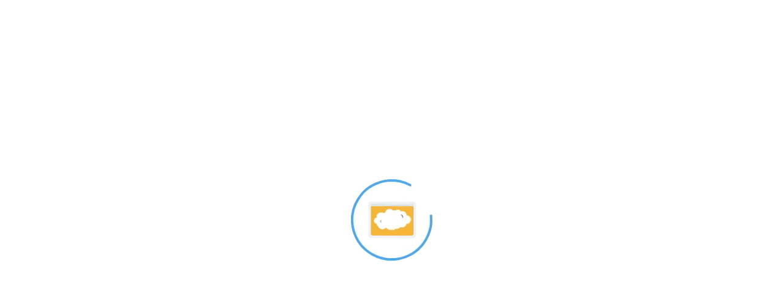

--- FILE ---
content_type: text/html; charset=utf-8
request_url: https://www.powtoon.com/player/html-player/release/24.3.1.8/9adc8d8187-1720932896/index.html?html_player_version=release/24.3.1.8/9adc8d8187-1720932896&version=2021-09-09-1631221668&hostname=https%3A%2F%2Fwww.powtoon.com&watermark=regular&core_player_version=hotfix/24.3.1.1/f847269-1720086983&core_player_url=https://apps.powtoon.co/player/core-player/hotfix/24.3.1.1/f847269-1720086983/index.js&show_scene_watermark=true&use_canvas_player=true&media_type=powtoon&id=fMgzFq1Kbjg&powtoon=fMgzFq1Kbjg
body_size: 737
content:
<!DOCTYPE html>
<html lang="en">
<head>
  <meta charset="UTF-8">
  <title>Powtoon Player</title>
  <script
      src="https://cdn.jsdelivr.net/combine/npm/whatwg-fetch@3.0.0,npm/custom-event-polyfill@1.0.7,npm/core-js@2.6.5/client/shim.min.js"></script>
  <link href="https://apps.powtoon.co/player/html-player/release/24.3.1.8/9adc8d8187-1720932896/index.css" rel="stylesheet">
  <style>html, body, #mainPlayer {
      height: 100%;
      min-height: 100%;
      margin: 0;
  }

  .preloader-container {
      position: absolute;
      top: 0;
      left: 0;
      right: 0;
      bottom: 0;
      background-color: white;
      display: flex;
      justify-content: center;
      align-items: center;
      background-position: center;
      background-repeat: no-repeat;
      z-index: 100;
  }

  .css-preloader {
      height: 100px;
      width: 100px;
      border: 3px solid #ccc;
      border-radius: 50%;
      position: relative;
      animation: rotating 1.5s infinite;
  }

  .css-preloader::after {
      background: white;
      height: 60px;
      width: 60px;
      position: absolute;
      top: -10px;
      left: -10px;
      content: '';
  }

  @keyframes rotating {
      0% {
          transform: rotate(0deg);
      }
      100% {
          transform: rotate(360deg);
      }
  }</style>
</head>
<body>
<div id="mainPlayer">
  <div class="preloader-container">
    <div class="css-preloader"></div>
  </div>
</div>
<script>
    const loadScript = (url) => {
        const script = document.createElement('script')
        script.src = url
        script.async = false
        document.body.appendChild(script)
    }

loadScript('https://apps.powtoon.co/player/html-player/release/24.3.1.8/9adc8d8187-1720932896/renderPlayer.js')

  var webvars = (function () {
    return {
      user_id: "None",
      pusher_key: "158bbe292e3a0d68a020",
      pusher_region: "mt1",
      extension_id: "hgphbmgpkindhnldhjafhfflhjodpfmn",
      capture_extension_store_link: "https://www.powtoon.com/capture-install/?itp_source=workspace&amp;itp_medium=internal&amp;itp_campaign=workspace_capture_explainer_button",
      
      branding_style: "regular",
      character_builder_base_path: "/api/v2/cb",
      character_builder_reading_path: "/api/v2/cb",
      character_builder_writing_path: "/api/v2/cb",
      CDN_API_HOST: "https://prod-api.powtoon.co",
    }
  })();
</script>
</body>
</html>

--- FILE ---
content_type: text/css
request_url: https://prod-api.powtoon.co/api/v2/library/fonts/Nexa/css
body_size: -320
content:
@font-face {
 font-family: 'Nexa';
 font-style: normal;
 font-weight: 400;
 font-display:swap;
src: url(https://library.powtoon.co/nexa-regular.woff2) format('woff2');}
@font-face {
 font-family: 'Nexa';
 font-style: normal;
 font-weight: 700;
 font-display:swap;
src: url(https://library.powtoon.co/library/fonts/nexa-bold.woff2) format('woff2');}


--- FILE ---
content_type: text/css
request_url: https://prod-api.powtoon.co/api/v2/library/fonts/Roboto/css
body_size: -789
content:
@font-face {
 font-family: 'Roboto';
 font-style: normal;
 font-weight: 400;
 font-display:swap;
src: url(https://library.powtoon.co/library/fonts/Roboto.woff2) format('woff2');}
@font-face {
 font-family: 'Roboto';
 font-style: normal;
 font-weight: 700;
 font-display:swap;
src: url(https://library.powtoon.co/library/fonts/Roboto%20Bold.woff2) format('woff2');}
@font-face {
 font-family: 'Roboto';
 font-style: italic;
 font-weight: 400;
 font-display:swap;
src: url(https://library.powtoon.co/library/fonts/Roboto%20Italic_1.woff2) format('woff2');}
@font-face {
 font-family: 'Roboto';
 font-style: italic;
 font-weight: 700;
 font-display:swap;
src: url(https://library.powtoon.co/library/fonts/Roboto%20Bold%20Italic.woff2) format('woff2');}


--- FILE ---
content_type: application/javascript
request_url: https://apps.powtoon.co/player/html-player/release/24.3.1.8/9adc8d8187-1720932896/document-schema-v01-09.js
body_size: 6013
content:
"use strict";(self.webpackChunkpowtoon_html_player=self.webpackChunkpowtoon_html_player||[]).push([[489],{8719:(e,i,t)=>{t.r(i),t.d(i,{initValidate:()=>u,updatePowtoonContent:()=>b,validate:()=>g});var n=t(1295),r=t(5896),o=t(1486),a=t.n(o),s=t(4977),d=t(842);const f=JSON.parse('{"$ref":"#/definitions/Powtoon","$schema":"http://json-schema.org/draft-07/schema#","definitions":{"Angle":{"maximum":359,"minimum":-359,"type":"integer"},"AnimatedGifImageData":{"additionalProperties":false,"properties":{"versions":{"additionalProperties":{"$ref":"#/definitions/AnimatedGifImageDataVersion"},"type":"object"}},"required":["versions"],"type":"object"},"AnimatedGifImageDataVersion":{"additionalProperties":false,"properties":{"height":{"$ref":"#/definitions/UFloat"},"spritesheet":{"$ref":"#/definitions/AnimatedGifImageSpritesheet"},"url":{"$ref":"#/definitions/Url"},"width":{"$ref":"#/definitions/UFloat"}},"required":["height","spritesheet","url","width"],"type":"object"},"AnimatedGifImageSpritesheet":{"additionalProperties":false,"properties":{"cols":{"$ref":"#/definitions/UInt"},"delays":{"anyOf":[{"items":{"type":"number"},"type":"array"},{"type":"number"}]},"frameCount":{"$ref":"#/definitions/UInt"},"loopCount":{"$ref":"#/definitions/UInt_1"},"rows":{"$ref":"#/definitions/UInt"},"url":{"$ref":"#/definitions/Url"}},"required":["cols","delays","frameCount","rows","url"],"type":"object"},"AnimatedGifManifestAssetImage":{"additionalProperties":false,"properties":{"assetType":{"enum":["background","image","object"],"type":"string"},"contentItemId":{"$ref":"#/definitions/Id_1"},"dataUrl":{"$ref":"#/definitions/Url"},"families":{"items":{"type":"string"},"type":"array"},"fileFormat":{"enum":["gif"],"type":"string"},"imageData":{"anyOf":[{"$ref":"#/definitions/AnimatedGifImageData"},{"type":"null"}]},"isPrototype":{"enum":[false],"type":"boolean"},"itemType":{"enum":["image"],"type":"string"},"licenseLevel":{"enum":["Agency","Business-Gen1","Edu-Gen1","Free","Free-Gen1","Premium-Gen1","Professional","ProfessionalPlus"],"type":"string"},"name":{"type":["null","string"]},"originalHeight":{"$ref":"#/definitions/UInt"},"originalWidth":{"$ref":"#/definitions/UInt"},"previewUrl":{"$ref":"#/definitions/Url"},"scaling":{"anyOf":[{"$ref":"#/definitions/StandardScaling"},{"$ref":"#/definitions/NineSliceScaling"}]},"source":{"type":"string"},"thumbUrl":{"$ref":"#/definitions/Url"},"variationOf":{"enum":[""],"type":"string"}},"required":["assetType","contentItemId","dataUrl","fileFormat","itemType","licenseLevel","name","originalHeight","originalWidth","previewUrl","source","thumbUrl"],"type":"object"},"AnimatedGifManifestUserImage":{"additionalProperties":false,"properties":{"contentItemId":{"$ref":"#/definitions/Id_1"},"dataUrl":{"$ref":"#/definitions/Url"},"fileFormat":{"enum":["gif"],"type":"string"},"imageData":{"anyOf":[{"$ref":"#/definitions/AnimatedGifImageData"},{"type":"null"}]},"itemType":{"enum":["image"],"type":"string"},"name":{"type":"string"},"originalHeight":{"$ref":"#/definitions/UInt"},"originalWidth":{"$ref":"#/definitions/UInt"},"previewUrl":{"$ref":"#/definitions/Url"},"scaling":{"anyOf":[{"$ref":"#/definitions/StandardScaling"},{"$ref":"#/definitions/NineSliceScaling"}]},"source":{"type":"string"},"thumbUrl":{"$ref":"#/definitions/Url"}},"required":["contentItemId","dataUrl","fileFormat","imageData","itemType","originalHeight","originalWidth","previewUrl","thumbUrl"],"type":"object"},"AnimationGraphs":{"$ref":"#/definitions/AnimationGraphs_1"},"AnimationGraphs_1":{"additionalProperties":false,"properties":{"keyframes":{"items":{"$ref":"#/definitions/Keyframe"},"type":"array"}},"required":["keyframes"],"type":"object"},"AnimationLoopsPlaybackSettings":{"additionalProperties":false,"properties":{"loopBehavior":{"enum":["counted","endless","none"],"type":"string"},"numberOfLoops":{"$ref":"#/definitions/UInt"}},"required":["loopBehavior","numberOfLoops"],"type":"object"},"AspectRatio":{"additionalProperties":false,"properties":{"method":{"enum":["custom","none","square","vertical"],"type":"string"}},"required":["method"],"type":"object"},"AudioData":{"additionalProperties":false,"properties":{"originalFormat":{"type":"string"},"versions":{"$ref":"#/definitions/AudioDataVersions"}},"required":["originalFormat"],"type":"object"},"AudioDataVersion":{"$ref":"#/definitions/AudioDataVersion_1"},"AudioDataVersion_1":{"additionalProperties":false,"properties":{"duration":{"$ref":"#/definitions/UFloat"},"url":{"$ref":"#/definitions/Url"}},"required":["duration","url"],"type":"object"},"AudioDataVersions":{"$ref":"#/definitions/AudioDataVersions_1"},"AudioDataVersions_1":{"additionalProperties":false,"properties":{"128kbps":{"$ref":"#/definitions/AudioDataVersion"},"128kbpsSlide":{"$ref":"#/definitions/AudioDataVersion"}},"type":"object"},"AudioEnterEffect":{"enum":["FadeIn","None"],"type":"string"},"AudioExitEffect":{"enum":["FadeOut","None"],"type":"string"},"AudioPlaybackSettings":{"additionalProperties":false,"properties":{"baseVolume":{"$ref":"#/definitions/UReal_1"},"decreaseMainSoundTrackVolume":{"type":"boolean"},"endTime":{"$ref":"#/definitions/UFloat"},"startTime":{"$ref":"#/definitions/UFloat"}},"required":["baseVolume","endTime","startTime"],"type":"object"},"BackgroundAsset":{"additionalProperties":false,"properties":{"assetType":{"enum":["background"],"type":"string"},"blurLevel":{"$ref":"#/definitions/UReal"},"contentItemId":{"$ref":"#/definitions/Id_1"},"isFlipped":{"type":"boolean"},"itemType":{"enum":["vectorGraphics"],"type":"string"},"opacity":{"$ref":"#/definitions/UReal"},"sourcePanel":{"enum":["backgrounds","specials"],"type":"string"}},"required":["assetType","contentItemId","itemType"],"type":"object"},"BackgroundColor":{"additionalProperties":false,"properties":{"color":{"$ref":"#/definitions/HexColor_1"},"itemType":{"enum":["color"],"type":"string"},"opacity":{"$ref":"#/definitions/UReal"}},"required":["color","itemType"],"type":"object"},"BackgroundImageAsset":{"additionalProperties":false,"properties":{"assetType":{"enum":["background","image"],"type":"string"},"blurLevel":{"$ref":"#/definitions/UReal"},"contentItemId":{"$ref":"#/definitions/Id_1"},"isFlipped":{"type":"boolean"},"itemType":{"enum":["image"],"type":"string"},"opacity":{"$ref":"#/definitions/UReal"},"sourcePanel":{"enum":["backgrounds","media","specials"],"type":"string"}},"required":["assetType","contentItemId","itemType"],"type":"object"},"BackgroundUserImage":{"additionalProperties":false,"properties":{"blurLevel":{"$ref":"#/definitions/UReal"},"contentItemId":{"$ref":"#/definitions/Id_1"},"isFlipped":{"type":"boolean"},"itemType":{"enum":["image"],"type":"string"},"opacity":{"$ref":"#/definitions/UReal"},"sourcePanel":{"enum":["backgrounds","gifs","media"],"type":"string"}},"required":["contentItemId","itemType"],"type":"object"},"BackgroundUserVideo":{"additionalProperties":false,"properties":{"blurLevel":{"$ref":"#/definitions/UReal"},"contentItemId":{"$ref":"#/definitions/Id_1"},"isFlipped":{"type":"boolean"},"itemType":{"enum":["video"],"type":"string"},"opacity":{"$ref":"#/definitions/UReal"},"playbackSettings":{"$ref":"#/definitions/VideoPlaybackSettings"},"sourcePanel":{"enum":["backgrounds","media"],"type":"string"}},"required":["contentItemId","itemType","playbackSettings"],"type":"object"},"BackgroundVideoAsset":{"additionalProperties":false,"properties":{"assetType":{"enum":["background","video"],"type":"string"},"blurLevel":{"$ref":"#/definitions/UReal"},"contentItemId":{"$ref":"#/definitions/Id_1"},"isFlipped":{"type":"boolean"},"itemType":{"enum":["video"],"type":"string"},"opacity":{"$ref":"#/definitions/UReal"},"playbackSettings":{"$ref":"#/definitions/VideoPlaybackSettings"},"sourcePanel":{"enum":["backgrounds","media","specials"],"type":"string"}},"required":["assetType","contentItemId","itemType","playbackSettings"],"type":"object"},"Box":{"$ref":"#/definitions/Box_1"},"Box_1":{"additionalProperties":false,"properties":{"height":{"$ref":"#/definitions/UFloat"},"width":{"$ref":"#/definitions/UFloat"},"x":{"type":"number"},"y":{"type":"number"}},"required":["height","width","x","y"],"type":"object"},"Camera":{"additionalProperties":false,"properties":{"animationGraphs":{"$ref":"#/definitions/AnimationGraphs_1"},"assetType":{"enum":["camera"],"type":"string"},"contentItemId":{"$ref":"#/definitions/Id_1"},"itemType":{"enum":["camera"],"type":"string"},"licenseSource":{"$ref":"#/definitions/Id"}},"required":["animationGraphs","assetType","contentItemId","itemType"],"type":"object"},"DocFyber":{"additionalProperties":false,"properties":{"assetType":{"enum":["character"],"type":"string"},"audioTracks":{"items":{"$ref":"#/definitions/VoiceOverAudioTrack"},"type":"array"},"colors":{"items":{"type":"string"},"type":"array"},"contentItemId":{"$ref":"#/definitions/Id_1"},"height":{"$ref":"#/definitions/UFloat"},"id":{"$ref":"#/definitions/Id_1"},"isFlipped":{"type":"boolean"},"itemType":{"enum":["fyber"],"type":"string"},"licenseSource":{"$ref":"#/definitions/Id"},"maintainAspectRatio":{"type":"boolean"},"opacity":{"$ref":"#/definitions/UReal"},"playbackSettings":{"$ref":"#/definitions/AnimationLoopsPlaybackSettings"},"rotation":{"$ref":"#/definitions/Angle"},"sourcePanel":{"enum":["characters"],"type":"string"},"tint":{"$ref":"#/definitions/HexColor"},"width":{"$ref":"#/definitions/UFloat"},"x":{"type":"number"},"y":{"type":"number"}},"required":["assetType","contentItemId","height","id","itemType","playbackSettings","rotation","width","x","y"],"type":"object"},"DocImage":{"additionalProperties":false,"properties":{"assetType":{"enum":["image","object"],"type":"string"},"contentItemId":{"$ref":"#/definitions/Id_1"},"crop":{"$ref":"#/definitions/Box"},"height":{"$ref":"#/definitions/UFloat"},"id":{"$ref":"#/definitions/Id_1"},"isFlipped":{"type":"boolean"},"itemType":{"enum":["image"],"type":"string"},"licenseSource":{"$ref":"#/definitions/Id"},"maintainAspectRatio":{"type":"boolean"},"opacity":{"$ref":"#/definitions/UReal"},"rotation":{"$ref":"#/definitions/Angle"},"sourcePanel":{"enum":["media","objects","specials"],"type":"string"},"width":{"$ref":"#/definitions/UFloat"},"x":{"type":"number"},"y":{"type":"number"}},"required":["contentItemId","height","id","itemType","rotation","width","x","y"],"type":"object"},"DocImageHolder":{"additionalProperties":false,"properties":{"assetType":{"enum":["imageHolder"],"type":"string"},"colors":{"items":{"type":"string"},"type":"array"},"content":{"$ref":"#/definitions/DocImageHolderContent"},"contentItemId":{"$ref":"#/definitions/Id_1"},"height":{"$ref":"#/definitions/UFloat"},"id":{"$ref":"#/definitions/Id_1"},"isFlipped":{"type":"boolean"},"itemType":{"enum":["vectorGraphics"],"type":"string"},"licenseSource":{"$ref":"#/definitions/Id"},"maintainAspectRatio":{"type":"boolean"},"opacity":{"$ref":"#/definitions/UReal"},"rotation":{"$ref":"#/definitions/Angle"},"sourcePanel":{"enum":["characters","objects","shapes","specials"],"type":"string"},"tint":{"$ref":"#/definitions/HexColor"},"width":{"$ref":"#/definitions/UFloat"},"x":{"type":"number"},"y":{"type":"number"}},"required":["assetType","content","contentItemId","height","id","itemType","rotation","width","x","y"],"type":"object"},"DocImageHolderContent":{"anyOf":[{"$ref":"#/definitions/EmptyObject"},{"$ref":"#/definitions/DocImage"},{"$ref":"#/definitions/DocVideo"}]},"DocMovieClip":{"additionalProperties":false,"properties":{"assetType":{"enum":["character","object"],"type":"string"},"colors":{"items":{"type":"string"},"type":"array"},"contentItemId":{"$ref":"#/definitions/Id_1"},"height":{"$ref":"#/definitions/UFloat"},"id":{"$ref":"#/definitions/Id_1"},"isFlipped":{"type":"boolean"},"itemType":{"enum":["movieClip"],"type":"string"},"licenseSource":{"$ref":"#/definitions/Id"},"maintainAspectRatio":{"type":"boolean"},"opacity":{"$ref":"#/definitions/UReal"},"playbackSettings":{"$ref":"#/definitions/AnimationLoopsPlaybackSettings"},"rotation":{"$ref":"#/definitions/Angle"},"sourcePanel":{"enum":["characters","graphs","objects","shapes","specials"],"type":"string"},"tint":{"$ref":"#/definitions/HexColor"},"width":{"$ref":"#/definitions/UFloat"},"x":{"type":"number"},"y":{"type":"number"}},"required":["assetType","contentItemId","height","id","itemType","playbackSettings","rotation","width","x","y"],"type":"object"},"DocSpine":{"additionalProperties":false,"properties":{"assetType":{"enum":["character"],"type":"string"},"colors":{"items":{"type":"string"},"type":"array"},"contentItemId":{"$ref":"#/definitions/Id_1"},"height":{"$ref":"#/definitions/UFloat"},"id":{"$ref":"#/definitions/Id_1"},"isFlipped":{"type":"boolean"},"itemType":{"enum":["spine"],"type":"string"},"licenseSource":{"$ref":"#/definitions/Id"},"maintainAspectRatio":{"type":"boolean"},"opacity":{"$ref":"#/definitions/UReal"},"playbackSettings":{"$ref":"#/definitions/AnimationLoopsPlaybackSettings"},"rotation":{"$ref":"#/definitions/Angle"},"sourcePanel":{"enum":["characters","graphs","objects","shapes","specials"],"type":"string"},"tint":{"$ref":"#/definitions/HexColor"},"width":{"$ref":"#/definitions/UFloat"},"x":{"type":"number"},"y":{"type":"number"}},"required":["assetType","contentItemId","height","id","itemType","playbackSettings","rotation","width","x","y"],"type":"object"},"DocText":{"additionalProperties":false,"properties":{"colors":{"items":{"type":"string"},"type":"array"},"contentItemId":{"$ref":"#/definitions/Id_1"},"fontName":{"type":"string"},"fontSize":{"$ref":"#/definitions/UInt"},"fontStyle":{"enum":["italic","normal"],"type":"string"},"fontWeight":{"enum":["bold","normal"],"type":"string"},"height":{"$ref":"#/definitions/UFloat"},"id":{"$ref":"#/definitions/Id_1"},"itemType":{"enum":["text"],"type":"string"},"maintainAspectRatio":{"type":"boolean"},"opacity":{"$ref":"#/definitions/UReal"},"richText":{"$ref":"#/definitions/RichTextData"},"rotation":{"$ref":"#/definitions/Angle"},"sourcePanel":{"enum":["text"],"type":"string"},"text":{"type":"string"},"textAlign":{"enum":["center","left","right"],"type":"string"},"textDecoration":{"enum":["none","underline"],"type":"string"},"width":{"$ref":"#/definitions/UFloat"},"x":{"type":"number"},"y":{"type":"number"}},"required":["contentItemId","fontName","fontSize","fontStyle","fontWeight","height","id","itemType","rotation","text","textAlign","textDecoration","width","x","y"],"type":"object"},"DocVectorGraphics":{"additionalProperties":false,"properties":{"assetType":{"enum":["character","object"],"type":"string"},"colors":{"items":{"type":"string"},"type":"array"},"contentItemId":{"$ref":"#/definitions/Id_1"},"height":{"$ref":"#/definitions/UFloat"},"id":{"$ref":"#/definitions/Id_1"},"isFlipped":{"type":"boolean"},"itemType":{"enum":["vectorGraphics"],"type":"string"},"licenseSource":{"$ref":"#/definitions/Id"},"maintainAspectRatio":{"type":"boolean"},"opacity":{"$ref":"#/definitions/UReal"},"rotation":{"$ref":"#/definitions/Angle"},"sourcePanel":{"enum":["characters","dash","graphs","objects","shapes","specials"],"type":"string"},"tint":{"$ref":"#/definitions/HexColor"},"width":{"$ref":"#/definitions/UFloat"},"x":{"type":"number"},"y":{"type":"number"}},"required":["assetType","contentItemId","height","id","itemType","rotation","width","x","y"],"type":"object"},"DocVideo":{"additionalProperties":false,"properties":{"assetType":{"enum":["video"],"type":"string"},"contentItemId":{"$ref":"#/definitions/Id_1"},"crop":{"$ref":"#/definitions/Box"},"height":{"$ref":"#/definitions/UFloat"},"id":{"$ref":"#/definitions/Id_1"},"isFlipped":{"type":"boolean"},"itemType":{"enum":["video"],"type":"string"},"licenseSource":{"$ref":"#/definitions/Id"},"maintainAspectRatio":{"type":"boolean"},"opacity":{"$ref":"#/definitions/UReal"},"playbackSettings":{"$ref":"#/definitions/VideoPlaybackSettings"},"rotation":{"$ref":"#/definitions/Angle"},"sourcePanel":{"enum":["backgrounds","media","objects"],"type":"string"},"width":{"$ref":"#/definitions/UFloat"},"x":{"type":"number"},"y":{"type":"number"}},"required":["contentItemId","height","id","itemType","playbackSettings","rotation","width","x","y"],"type":"object"},"EmptyObject":{"additionalProperties":false,"type":"object"},"EnterEffect":{"additionalProperties":false,"description":"Slide track enter effects","properties":{"effectId":{"$ref":"#/definitions/enterEffectsList"},"handContentId":{"anyOf":[{"enum":["blackManHand","defaultHand","defaultWritingHand","drawing.hand.male.black.marker","drawing.hand.male.black.pencil","drawing.hand.male.hispanic.suit","drawing.hand.male.white.marker","ethnicHand","no_hand","whiteManHand","writing.hand.male.black.marker","writing.hand.male.black.pencil","writing.hand.male.hispanic.suit","writing.hand.male.white.marker"],"type":"string"},{"type":"null"}]},"soundEffectId":{"type":["null","string"]}},"required":["effectId","handContentId"],"type":"object"},"ExitEffect":{"additionalProperties":false,"properties":{"effectId":{"$ref":"#/definitions/exitEffectsList"},"handContentId":{"anyOf":[{"enum":["blackManHand","defaultHand","ethnicHand","whiteManHand"],"type":"string"},{"type":"null"}]},"soundEffectId":{"type":["null","string"]}},"required":["effectId","handContentId"],"type":"object"},"HexColor":{"pattern":"^#([A-Fa-f0-9]{6}|[A-Fa-f0-9]{3})$","type":"string"},"HexColor_1":{"pattern":"^#([A-Fa-f0-9]{6}|[A-Fa-f0-9]{3})$","type":"string"},"Id":{"pattern":"^[A-Za-z0-9_\\\\-\\\\.\\\\s:]{1,140}$","type":"string"},"Id_1":{"pattern":"^[A-Za-z0-9_\\\\-\\\\.\\\\s:]{1,140}$","type":"string"},"ImageData":{"additionalProperties":false,"properties":{"versions":{"additionalProperties":{"$ref":"#/definitions/ImageDataVersion"},"type":"object"}},"required":["versions"],"type":"object"},"ImageDataVersion":{"additionalProperties":false,"properties":{"height":{"$ref":"#/definitions/UFloat"},"url":{"$ref":"#/definitions/Url"},"width":{"$ref":"#/definitions/UFloat"}},"required":["height","url","width"],"type":"object"},"InitialVideoData":{"additionalProperties":false,"properties":{"duration":{"$ref":"#/definitions/UFloat"},"originalDuration":{"$ref":"#/definitions/UFloat"},"videoFiles":{"additionalProperties":false,"properties":{"preview":{"$ref":"#/definitions/Url"}},"required":["preview"],"type":"object"}},"required":["duration","originalDuration","videoFiles"],"type":"object"},"InteractionLock":{"enum":["admin","none","regular"],"type":"string"},"Keyframe":{"additionalProperties":false,"properties":{"easing":{"type":"string"},"time":{"$ref":"#/definitions/UFloat"},"values":{"$ref":"#/definitions/KeyframeValues"}},"required":["time","values"],"type":"object"},"KeyframeValues":{"additionalProperties":false,"properties":{"height":{"$ref":"#/definitions/UFloat"},"rotation":{"$ref":"#/definitions/Angle"},"width":{"$ref":"#/definitions/UFloat"},"x":{"type":"number"},"y":{"type":"number"}},"required":["height","rotation","width","x","y"],"type":"object"},"Manifest":{"$ref":"#/definitions/Manifest_1"},"ManifestAsset":{"additionalProperties":false,"properties":{"assetType":{"enum":["character","imageHolder","object"],"type":"string"},"contentItemId":{"$ref":"#/definitions/Id_1"},"dataUrl":{"$ref":"#/definitions/Url"},"families":{"items":{"type":"string"},"type":"array"},"fileFormat":{"type":["null","string"]},"isColorable":{"type":"boolean"},"isEditable":{"type":["null","boolean"]},"isLipsyncSupported":{"type":"boolean"},"isTintable":{"type":"boolean"},"itemType":{"enum":["fyber","movieClip","spine","vectorGraphics"],"type":"string"},"licenseLevel":{"enum":["Agency","Business-Gen1","Edu-Gen1","Free","Free-Gen1","Premium-Gen1","Professional","ProfessionalPlus"],"type":"string"},"maintainAspectRatio":{"type":"boolean"},"modelData":{"anyOf":[{"$ref":"#/definitions/ModelData"},{"type":"null"}]},"name":{"type":["null","string"]},"originalHeight":{"$ref":"#/definitions/UInt"},"originalWidth":{"$ref":"#/definitions/UInt"},"previewUrl":{"$ref":"#/definitions/Url"},"scaling":{"anyOf":[{"$ref":"#/definitions/StandardScaling"},{"$ref":"#/definitions/NineSliceScaling"}]},"source":{"type":"string"},"thumbUrl":{"$ref":"#/definitions/Url"}},"required":["assetType","contentItemId","dataUrl","families","fileFormat","itemType","licenseLevel","maintainAspectRatio","name","originalHeight","originalWidth","previewUrl","source","thumbUrl"],"type":"object"},"ManifestAssetImage":{"additionalProperties":false,"properties":{"assetType":{"enum":["background","image","object"],"type":"string"},"contentItemId":{"$ref":"#/definitions/Id_1"},"dataUrl":{"$ref":"#/definitions/Url"},"families":{"items":{"type":"string"},"type":"array"},"fileFormat":{"type":"string"},"imageData":{"anyOf":[{"$ref":"#/definitions/ImageData"},{"type":"null"}]},"isPrototype":{"enum":[false],"type":"boolean"},"itemType":{"enum":["image"],"type":"string"},"licenseLevel":{"enum":["Agency","Business-Gen1","Edu-Gen1","Free","Free-Gen1","Premium-Gen1","Professional","ProfessionalPlus"],"type":"string"},"name":{"type":["null","string"]},"originalHeight":{"$ref":"#/definitions/UInt"},"originalWidth":{"$ref":"#/definitions/UInt"},"previewUrl":{"$ref":"#/definitions/Url"},"scaling":{"anyOf":[{"$ref":"#/definitions/StandardScaling"},{"$ref":"#/definitions/NineSliceScaling"}]},"source":{"type":"string"},"thumbUrl":{"$ref":"#/definitions/Url"},"variationOf":{"enum":[""],"type":"string"}},"required":["assetType","contentItemId","dataUrl","fileFormat","itemType","licenseLevel","name","originalHeight","originalWidth","previewUrl","source","thumbUrl"],"type":"object"},"ManifestAssetPrototype":{"additionalProperties":false,"properties":{"assetType":{"enum":["character","imageHolder","object"],"type":"string"},"contentItemId":{"$ref":"#/definitions/Id_1"},"dataUrl":{"$ref":"#/definitions/Url"},"families":{"items":{"type":"string"},"type":"array"},"fileFormat":{"type":["null","string"]},"isColorable":{"type":"boolean"},"isEditable":{"type":["null","boolean"]},"isLipsyncSupported":{"type":"boolean"},"isPrototype":{"enum":[true],"type":"boolean"},"isTintable":{"type":"boolean"},"itemType":{"enum":["fyber","movieClip","spine","vectorGraphics"],"type":"string"},"licenseLevel":{"enum":["Agency","Business-Gen1","Edu-Gen1","Free","Free-Gen1","Premium-Gen1","Professional","ProfessionalPlus"],"type":"string"},"maintainAspectRatio":{"type":"boolean"},"modelData":{"anyOf":[{"$ref":"#/definitions/ModelData"},{"type":"null"}]},"name":{"type":["null","string"]},"originalHeight":{"$ref":"#/definitions/UInt"},"originalWidth":{"$ref":"#/definitions/UInt"},"previewUrl":{"$ref":"#/definitions/Url"},"scaling":{"anyOf":[{"$ref":"#/definitions/StandardScaling"},{"$ref":"#/definitions/NineSliceScaling"}]},"source":{"type":"string"},"thumbUrl":{"$ref":"#/definitions/Url"},"variationOf":{"type":"null"}},"required":["assetType","contentItemId","dataUrl","families","fileFormat","isPrototype","itemType","licenseLevel","maintainAspectRatio","name","originalHeight","originalWidth","previewUrl","source","thumbUrl","variationOf"],"type":"object"},"ManifestAssetSTUD3559":{"additionalProperties":false,"properties":{"assetType":{"enum":["character","imageHolder","object"],"type":"string"},"contentItemId":{"$ref":"#/definitions/Id_1"},"dataUrl":{"$ref":"#/definitions/Url"},"families":{"items":{"type":"string"},"type":"array"},"fileFormat":{"type":["null","string"]},"isColorable":{"type":"boolean"},"isEditable":{"type":["null","boolean"]},"isLipsyncSupported":{"type":"boolean"},"isPrototype":{"enum":[false],"type":"boolean"},"isTintable":{"type":"boolean"},"itemType":{"enum":["fyber","movieClip","spine","vectorGraphics"],"type":"string"},"licenseLevel":{"enum":["Agency","Business-Gen1","Edu-Gen1","Free","Free-Gen1","Premium-Gen1","Professional","ProfessionalPlus"],"type":"string"},"maintainAspectRatio":{"type":"boolean"},"modelData":{"anyOf":[{"$ref":"#/definitions/ModelData"},{"type":"null"}]},"name":{"type":["null","string"]},"originalHeight":{"$ref":"#/definitions/UInt"},"originalWidth":{"$ref":"#/definitions/UInt"},"previewUrl":{"$ref":"#/definitions/Url"},"scaling":{"anyOf":[{"$ref":"#/definitions/StandardScaling"},{"$ref":"#/definitions/NineSliceScaling"}]},"source":{"type":"string"},"thumbUrl":{"$ref":"#/definitions/Url"},"variationOf":{"type":"null"}},"required":["assetType","contentItemId","dataUrl","families","fileFormat","isPrototype","itemType","licenseLevel","maintainAspectRatio","name","originalHeight","originalWidth","previewUrl","source","thumbUrl","variationOf"],"type":"object"},"ManifestAssetSoundEffect":{"additionalProperties":false,"properties":{"assetType":{"enum":["soundeffect"],"type":"string"},"audioData":{"anyOf":[{"$ref":"#/definitions/AudioData"},{"type":"null"}]},"audioType":{"enum":["soundeffect"],"type":"string"},"contentItemId":{"$ref":"#/definitions/Id_1"},"dataUrl":{"$ref":"#/definitions/Url"},"fileFormat":{"enum":["aac","mp3","ogg","wav"],"type":"string"},"folders":{"items":{"type":"string"},"type":"array"},"itemType":{"enum":["sound"],"type":"string"},"length":{"$ref":"#/definitions/UFloat"},"licenseLevel":{"enum":["Agency","Business-Gen1","Edu-Gen1","Free","Free-Gen1","Premium-Gen1","Professional","ProfessionalPlus"],"type":"string"},"loopEnd":{"type":["null","number"]},"loopStart":{"type":["null","number"]},"name":{"type":"string"},"soundPackages":{"items":{"type":"string"},"type":"array"},"thumbUrl":{"$ref":"#/definitions/Url_1"}},"required":["assetType","contentItemId","dataUrl","fileFormat","folders","itemType","length","licenseLevel","name","soundPackages"],"type":"object"},"ManifestAssetSoundMusic":{"additionalProperties":false,"properties":{"assetType":{"enum":["music"],"type":"string"},"audioData":{"anyOf":[{"$ref":"#/definitions/AudioData"},{"type":"null"}]},"audioType":{"enum":["soundtrack"],"type":"string"},"contentItemId":{"$ref":"#/definitions/Id_1"},"dataUrl":{"$ref":"#/definitions/Url"},"fileFormat":{"enum":["aac","mp3","ogg","wav"],"type":"string"},"folders":{"items":{"type":"string"},"type":"array"},"itemType":{"enum":["sound"],"type":"string"},"length":{"$ref":"#/definitions/UFloat"},"licenseLevel":{"enum":["Agency","Business-Gen1","Edu-Gen1","Free","Free-Gen1","Premium-Gen1","Professional","ProfessionalPlus"],"type":"string"},"loopEnd":{"type":["null","number"]},"loopStart":{"type":["null","number"]},"name":{"type":"string"},"soundPackages":{"items":{"type":"string"},"type":"array"},"thumbUrl":{"$ref":"#/definitions/Url_1"}},"required":["assetType","contentItemId","dataUrl","fileFormat","folders","itemType","length","licenseLevel","name","soundPackages"],"type":"object"},"ManifestAssetVariation":{"additionalProperties":false,"properties":{"assetType":{"enum":["character","imageHolder","object"],"type":"string"},"contentItemId":{"$ref":"#/definitions/Id_1"},"dataUrl":{"$ref":"#/definitions/Url"},"families":{"items":{"type":"string"},"type":"array"},"fileFormat":{"type":["null","string"]},"isColorable":{"type":"boolean"},"isEditable":{"type":["null","boolean"]},"isLipsyncSupported":{"type":"boolean"},"isPrototype":{"enum":[false],"type":"boolean"},"isTintable":{"type":"boolean"},"itemType":{"enum":["fyber","movieClip","spine","vectorGraphics"],"type":"string"},"licenseLevel":{"enum":["Agency","Business-Gen1","Edu-Gen1","Free","Free-Gen1","Premium-Gen1","Professional","ProfessionalPlus"],"type":"string"},"maintainAspectRatio":{"type":"boolean"},"modelData":{"anyOf":[{"$ref":"#/definitions/ModelData"},{"type":"null"}]},"name":{"type":["null","string"]},"originalHeight":{"$ref":"#/definitions/UInt"},"originalWidth":{"$ref":"#/definitions/UInt"},"previewUrl":{"$ref":"#/definitions/Url"},"scaling":{"anyOf":[{"$ref":"#/definitions/StandardScaling"},{"$ref":"#/definitions/NineSliceScaling"}]},"source":{"type":"string"},"thumbUrl":{"$ref":"#/definitions/Url"},"variationOf":{"type":"string"}},"required":["assetType","contentItemId","dataUrl","families","fileFormat","isPrototype","itemType","licenseLevel","maintainAspectRatio","name","originalHeight","originalWidth","previewUrl","source","thumbUrl","variationOf"],"type":"object"},"ManifestAssetVideo":{"additionalProperties":false,"properties":{"assetType":{"enum":["background","video"],"type":"string"},"contentItemId":{"$ref":"#/definitions/Id_1"},"dataUrl":{"type":["null","string"]},"families":{"items":{"type":"string"},"type":"array"},"fileFormat":{"type":"string"},"itemType":{"enum":["video"],"type":"string"},"licenseLevel":{"enum":["Agency","Business-Gen1","Edu-Gen1","Free","Free-Gen1","Premium-Gen1","Professional","ProfessionalPlus"],"type":"string"},"maintainAspectRatio":{"type":"boolean"},"name":{"type":["null","string"]},"previewUrl":{"$ref":"#/definitions/Url_1"},"scaling":{"anyOf":[{"$ref":"#/definitions/StandardScaling"},{"$ref":"#/definitions/NineSliceScaling"}]},"source":{"type":"string"},"thumbUrl":{"type":["null","string"]},"videoData":{"anyOf":[{"$ref":"#/definitions/VideoData"},{"type":"null"}]}},"required":["contentItemId","dataUrl","fileFormat","itemType","licenseLevel","name","source","thumbUrl","videoData"],"type":"object"},"ManifestCamera":{"additionalProperties":false,"properties":{"assetType":{"enum":["camera"],"type":"string"},"contentItemId":{"$ref":"#/definitions/Id_1"},"families":{"items":{"type":"string"},"type":"array"},"itemType":{"enum":["camera"],"type":"string"},"licenseLevel":{"enum":["Agency","Business-Gen1","Edu-Gen1","Free","Free-Gen1","Premium-Gen1","Professional","ProfessionalPlus"],"type":"string"}},"required":["assetType","contentItemId","families","itemType","licenseLevel"],"type":"object"},"ManifestCompositeAsset":{"additionalProperties":false,"properties":{"assetType":{"enum":["compositeAsset"],"type":"string"},"contentItemId":{"$ref":"#/definitions/Id_1"},"families":{"items":{"type":"string"},"type":"array"},"fileFormat":{"enum":["pff"],"type":"string"},"isPrototype":{"enum":[false],"type":"boolean"},"itemType":{"enum":["powtoon"],"type":"string"},"licenseLevel":{"enum":["Agency","Business-Gen1","Edu-Gen1","Free","Free-Gen1","Premium-Gen1","Professional","ProfessionalPlus"],"type":"string"},"scaling":{"anyOf":[{"$ref":"#/definitions/StandardScaling"},{"$ref":"#/definitions/NineSliceScaling"}]},"thumbUrl":{"$ref":"#/definitions/Url"},"variationOf":{"enum":[""],"type":"string"}},"required":["assetType","contentItemId","families","fileFormat","itemType","licenseLevel","thumbUrl"],"type":"object"},"ManifestFont":{"additionalProperties":false,"properties":{"assetType":{"enum":["font"],"type":"string"},"contentItemId":{"$ref":"#/definitions/Id_1"},"dataUrl":{"$ref":"#/definitions/Url"},"family":{"type":"string"},"fileFormat":{"type":"string"},"hasBold":{"type":"boolean"},"hasItalic":{"type":"boolean"},"itemType":{"enum":["font"],"type":"string"},"name":{"type":"string"},"previewUrl":{"$ref":"#/definitions/Url"},"tags":{"items":{"type":"string"},"type":"array"},"thumbUrl":{"$ref":"#/definitions/Url"}},"required":["assetType","contentItemId","dataUrl","family","fileFormat","hasBold","hasItalic","itemType","name","previewUrl","thumbUrl"],"type":"object"},"ManifestPartialAsset":{"additionalProperties":false,"properties":{"assetType":{"enum":["character"],"type":"string"},"contentItemId":{"$ref":"#/definitions/Id_1"},"dataUrl":{"$ref":"#/definitions/Url"},"families":{"items":{"type":"string"},"type":"array"},"fileFormat":{"enum":["byReference"],"type":"string"},"isColorable":{"type":"boolean"},"isEditable":{"type":["null","boolean"]},"isLipsyncSupported":{"type":"boolean"},"isPrototype":{"type":"boolean"},"isTintable":{"type":"boolean"},"itemType":{"enum":["fyber"],"type":"string"},"licenseLevel":{"enum":["Agency","Business-Gen1","Edu-Gen1","Free","Free-Gen1","Premium-Gen1","Professional","ProfessionalPlus"],"type":"string"},"maintainAspectRatio":{"type":"boolean"},"modelData":{"anyOf":[{"$ref":"#/definitions/ModelData"},{"type":"null"}]},"name":{"type":["null","string"]},"originalHeight":{"$ref":"#/definitions/UInt"},"originalWidth":{"$ref":"#/definitions/UInt"},"previewUrl":{"type":["null","string"]},"scaling":{"anyOf":[{"$ref":"#/definitions/StandardScaling"},{"$ref":"#/definitions/NineSliceScaling"}]},"source":{"type":"string"},"thumbUrl":{"type":["null","string"]},"variationOf":{"type":["null","string"]}},"required":["assetType","contentItemId","dataUrl","families","fileFormat","isPrototype","itemType","licenseLevel","maintainAspectRatio","name","originalHeight","originalWidth","source"],"type":"object"},"ManifestProviderImage":{"additionalProperties":false,"properties":{"contentItemId":{"$ref":"#/definitions/Id_1"},"dataUrl":{"$ref":"#/definitions/Url"},"families":{"items":{"type":"string"},"type":"array"},"fileFormat":{"type":"string"},"imageData":{"anyOf":[{"$ref":"#/definitions/ImageData"},{"type":"null"}]},"itemType":{"enum":["image"],"type":"string"},"licenseLevel":{"enum":["Agency","Business-Gen1","Edu-Gen1","Free","Free-Gen1","Premium-Gen1","Professional","ProfessionalPlus"],"type":"string"},"name":{"type":"string"},"originalHeight":{"$ref":"#/definitions/UInt"},"originalWidth":{"$ref":"#/definitions/UInt"},"previewUrl":{"$ref":"#/definitions/Url"},"scaling":{"anyOf":[{"$ref":"#/definitions/StandardScaling"},{"$ref":"#/definitions/NineSliceScaling"}]},"source":{"type":"string"},"thumbUrl":{"$ref":"#/definitions/Url"}},"required":["contentItemId","dataUrl","families","fileFormat","itemType","licenseLevel","name","originalHeight","originalWidth","previewUrl","source","thumbUrl"],"type":"object"},"ManifestProviderVideo":{"additionalProperties":false,"properties":{"contentItemId":{"$ref":"#/definitions/Id_1"},"dataUrl":{"type":["null","string"]},"families":{"items":{"type":"string"},"type":"array"},"fileFormat":{"type":"string"},"itemType":{"enum":["video"],"type":"string"},"licenseLevel":{"enum":["Agency","Business-Gen1","Edu-Gen1","Free","Free-Gen1","Premium-Gen1","Professional","ProfessionalPlus"],"type":"string"},"maintainAspectRatio":{"type":"boolean"},"name":{"type":"string"},"previewUrl":{"$ref":"#/definitions/Url_1"},"scaling":{"anyOf":[{"$ref":"#/definitions/StandardScaling"},{"$ref":"#/definitions/NineSliceScaling"}]},"source":{"type":"string"},"thumbUrl":{"type":["null","string"]},"videoData":{"anyOf":[{"$ref":"#/definitions/InitialVideoData"},{"$ref":"#/definitions/VideoData"},{"type":"null"}]}},"required":["contentItemId","dataUrl","families","fileFormat","itemType","licenseLevel","name","source","thumbUrl","videoData"],"type":"object"},"ManifestScene":{"additionalProperties":false,"properties":{"assetType":{"enum":["scene"],"type":"string"},"contentItemId":{"$ref":"#/definitions/Id_1"},"duration":{"$ref":"#/definitions/UFloat"},"families":{"anyOf":[{"items":{"type":"string"},"type":"array"},{"items":{"items":{"type":"string"},"type":"array"},"type":"array"}]},"fileFormat":{"enum":["pff"],"type":"string"},"itemType":{"enum":["powtoon"],"type":"string"},"licenseLevel":{"enum":["Agency","Business-Gen1","Edu-Gen1","Free","Free-Gen1","Premium-Gen1","Professional","ProfessionalPlus"],"type":"string"},"storyElements":{"items":{"type":"string"},"type":"array"},"thumbnails":{"items":{"additionalProperties":false,"properties":{"size":{"enum":["L","M","S","S2","XL"],"type":"string"},"url":{"$ref":"#/definitions/Url"}},"required":["size","url"],"type":"object"},"type":"array"}},"required":["assetType","contentItemId","duration","families","fileFormat","itemType","licenseLevel","storyElements","thumbnails"],"type":"object"},"ManifestTemplate":{"additionalProperties":false,"properties":{"assetType":{"enum":["template"],"type":"string"},"contentItemId":{"$ref":"#/definitions/Id_1"},"families":{"items":{"type":"string"},"type":"array"},"itemType":{"enum":["powtoon"],"type":"string"},"licenseLevel":{"enum":["Agency","Business-Gen1","Edu-Gen1","Free","Free-Gen1","Premium-Gen1","Professional","ProfessionalPlus"],"type":"string"}},"required":["assetType","contentItemId","families","itemType","licenseLevel"],"type":"object"},"ManifestTextToSpeechSound":{"additionalProperties":false,"properties":{"audioData":{"$ref":"#/definitions/TextToSpeechAudioData"},"audioType":{"enum":["soundtrack","voiceover"],"type":"string"},"contentItemId":{"$ref":"#/definitions/Id_1"},"dataUrl":{"$ref":"#/definitions/Url"},"fileFormat":{"enum":["mp3"],"type":"string"},"itemType":{"enum":["sound"],"type":"string"},"length":{"$ref":"#/definitions/UFloat"},"name":{"type":"string"},"thumbUrl":{"$ref":"#/definitions/Url_1"}},"required":["audioData","contentItemId","dataUrl","fileFormat","itemType","length","name"],"type":"object"},"ManifestUnprocessedUserSound":{"additionalProperties":false,"properties":{"audioData":{"type":"null"},"audioType":{"enum":["soundtrack","voiceover"],"type":"string"},"contentItemId":{"$ref":"#/definitions/Id_1"},"dataUrl":{"$ref":"#/definitions/Url"},"fileFormat":{"enum":["aac","mp3","mpeg","ogg","wav"],"type":"string"},"itemType":{"enum":["sound"],"type":"string"},"length":{"$ref":"#/definitions/UFloat"},"name":{"type":"string"},"thumbUrl":{"$ref":"#/definitions/Url_1"}},"required":["audioData","contentItemId","dataUrl","fileFormat","itemType","length","name"],"type":"object"},"ManifestUserFont":{"additionalProperties":false,"properties":{"contentItemId":{"$ref":"#/definitions/Id_1"},"dataUrl":{"$ref":"#/definitions/Url"},"family":{"type":"string"},"fileFormat":{"type":"string"},"hasBold":{"type":"boolean"},"hasItalic":{"type":"boolean"},"itemType":{"enum":["font"],"type":"string"},"name":{"type":"string"},"previewUrl":{"$ref":"#/definitions/Url"},"tags":{"items":{"type":"string"},"type":"array"},"thumbUrl":{"$ref":"#/definitions/Url"}},"required":["contentItemId","dataUrl","family","fileFormat","hasBold","hasItalic","itemType","name","previewUrl","thumbUrl"],"type":"object"},"ManifestUserImage":{"additionalProperties":false,"properties":{"contentItemId":{"$ref":"#/definitions/Id_1"},"dataUrl":{"$ref":"#/definitions/Url"},"fileFormat":{"type":"string"},"imageData":{"anyOf":[{"$ref":"#/definitions/ImageData"},{"type":"null"}]},"itemType":{"enum":["image"],"type":"string"},"name":{"type":"string"},"originalHeight":{"$ref":"#/definitions/UInt"},"originalWidth":{"$ref":"#/definitions/UInt"},"previewUrl":{"$ref":"#/definitions/Url"},"scaling":{"anyOf":[{"$ref":"#/definitions/StandardScaling"},{"$ref":"#/definitions/NineSliceScaling"}]},"source":{"type":"string"},"thumbUrl":{"$ref":"#/definitions/Url"}},"required":["contentItemId","dataUrl","fileFormat","imageData","itemType","originalHeight","originalWidth","previewUrl","thumbUrl"],"type":"object"},"ManifestUserProviderSound":{"additionalProperties":false,"properties":{"audioType":{"type":"string"},"contentItemId":{"$ref":"#/definitions/Id_1"},"dataUrl":{"$ref":"#/definitions/Url"},"families":{"items":{"type":"string"},"type":"array"},"fileFormat":{"enum":["aac","mp3","ogg","wav"],"type":"string"},"itemType":{"enum":["sound"],"type":"string"},"length":{"$ref":"#/definitions/UFloat"},"licenseLevel":{"enum":["Agency","Business-Gen1","Edu-Gen1","Free","Free-Gen1","Premium-Gen1","Professional","ProfessionalPlus"],"type":"string"},"name":{"type":"string"},"previewUrl":{"$ref":"#/definitions/Url_1"},"soundPackages":{"items":{"type":"string"},"type":"array"},"source":{"type":"string"},"thumbUrl":{"$ref":"#/definitions/Url_1"}},"required":["audioType","contentItemId","dataUrl","fileFormat","itemType","length","licenseLevel","name","soundPackages","source"],"type":"object"},"ManifestUserProviderVideo":{"additionalProperties":false,"properties":{"contentItemId":{"$ref":"#/definitions/Id_1"},"dataUrl":{"type":["null","string"]},"families":{"anyOf":[{"items":{"type":"string"},"type":"array"},{"type":"null"}]},"fileFormat":{"type":"string"},"itemType":{"enum":["video"],"type":"string"},"licenseLevel":{"enum":["Agency","Business-Gen1","Edu-Gen1","Free","Free-Gen1","Premium-Gen1","Professional","ProfessionalPlus"],"type":"string"},"maintainAspectRatio":{"type":"boolean"},"name":{"type":"string"},"originalHeight":{"$ref":"#/definitions/UInt"},"originalWidth":{"$ref":"#/definitions/UInt"},"previewUrl":{"$ref":"#/definitions/Url_1"},"scaling":{"anyOf":[{"$ref":"#/definitions/StandardScaling"},{"$ref":"#/definitions/NineSliceScaling"}]},"source":{"type":"string"},"thumbUrl":{"type":["null","string"]},"videoData":{"anyOf":[{"$ref":"#/definitions/InitialVideoData"},{"$ref":"#/definitions/VideoData"},{"type":"null"}]}},"required":["contentItemId","dataUrl","families","fileFormat","itemType","licenseLevel","name","originalHeight","originalWidth","source","thumbUrl","videoData"],"type":"object"},"ManifestUserSound":{"additionalProperties":false,"properties":{"audioData":{"$ref":"#/definitions/AudioData"},"audioType":{"enum":["soundtrack","voiceover"],"type":"string"},"contentItemId":{"$ref":"#/definitions/Id_1"},"dataUrl":{"$ref":"#/definitions/Url"},"fileFormat":{"enum":["mp3"],"type":"string"},"itemType":{"enum":["sound"],"type":"string"},"length":{"$ref":"#/definitions/UFloat"},"name":{"type":"string"},"thumbUrl":{"$ref":"#/definitions/Url_1"}},"required":["audioData","contentItemId","dataUrl","fileFormat","itemType","length","name"],"type":"object"},"ManifestUserVideo":{"additionalProperties":false,"properties":{"contentItemId":{"$ref":"#/definitions/Id_1"},"dataUrl":{"type":["null","string"]},"file":{"$ref":"#/definitions/Url_1"},"fileFormat":{"type":"string"},"itemType":{"enum":["video"],"type":"string"},"localUrl":{"$ref":"#/definitions/Url_1"},"maintainAspectRatio":{"type":"boolean"},"name":{"type":"string"},"previewUrl":{"$ref":"#/definitions/Url_1"},"scaling":{"anyOf":[{"$ref":"#/definitions/StandardScaling"},{"$ref":"#/definitions/NineSliceScaling"}]},"source":{"type":"string"},"status":{"$ref":"#/definitions/UploadingStatus"},"thumbUrl":{"type":["null","string"]},"videoData":{"anyOf":[{"$ref":"#/definitions/InitialVideoData"},{"$ref":"#/definitions/VideoData"},{"type":"null"}]}},"required":["contentItemId","dataUrl","fileFormat","itemType","thumbUrl","videoData"],"type":"object"},"Manifest_1":{"additionalProperties":false,"properties":{"assets":{"additionalProperties":{"anyOf":[{"$ref":"#/definitions/ManifestAsset"},{"$ref":"#/definitions/ManifestPartialAsset"},{"$ref":"#/definitions/ManifestAssetPrototype"},{"$ref":"#/definitions/ManifestAssetVariation"},{"$ref":"#/definitions/ManifestAssetSTUD3559"},{"$ref":"#/definitions/ManifestAssetImage"},{"$ref":"#/definitions/VectorGraphicsManifestAssetImage"},{"$ref":"#/definitions/AnimatedGifManifestAssetImage"},{"$ref":"#/definitions/ManifestAssetVideo"},{"$ref":"#/definitions/ManifestCompositeAsset"},{"$ref":"#/definitions/ManifestScene"},{"$ref":"#/definitions/ManifestTemplate"},{"$ref":"#/definitions/ManifestCamera"}]},"type":"object"},"fonts":{"additionalProperties":{"anyOf":[{"$ref":"#/definitions/ManifestFont"},{"$ref":"#/definitions/ManifestUserFont"}]},"type":"object"},"images":{"additionalProperties":{"anyOf":[{"$ref":"#/definitions/ManifestProviderImage"},{"$ref":"#/definitions/ManifestUserImage"},{"$ref":"#/definitions/AnimatedGifManifestUserImage"}]},"type":"object"},"sounds":{"additionalProperties":{"anyOf":[{"$ref":"#/definitions/ManifestAssetSoundMusic"},{"$ref":"#/definitions/ManifestAssetSoundEffect"},{"$ref":"#/definitions/ManifestUserProviderSound"},{"$ref":"#/definitions/ManifestUserSound"},{"$ref":"#/definitions/ManifestTextToSpeechSound"},{"$ref":"#/definitions/ManifestUnprocessedUserSound"}]},"type":"object"},"videos":{"additionalProperties":{"anyOf":[{"$ref":"#/definitions/ManifestAssetVideo"},{"$ref":"#/definitions/ManifestProviderVideo"},{"$ref":"#/definitions/ManifestUserProviderVideo"},{"$ref":"#/definitions/ManifestUserVideo"}]},"type":"object"}},"required":["assets","fonts","images","sounds","videos"],"type":"object"},"MasterTracks":{"additionalProperties":false,"properties":{"back":{"items":{"anyOf":[{"$ref":"#/definitions/Track"},{"$ref":"#/definitions/TextTrack"}]},"type":"array"},"front":{"items":{"anyOf":[{"$ref":"#/definitions/Track"},{"$ref":"#/definitions/TextTrack"}]},"type":"array"}},"required":["back","front"],"type":"object"},"MasterTracksOptions":{"additionalProperties":false,"properties":{"isHidden":{"type":"boolean"}},"required":["isHidden"],"type":"object"},"Masters":{"$ref":"#/definitions/Masters_1"},"Masters_1":{"additionalProperties":false,"properties":{"tracks":{"$ref":"#/definitions/MasterTracks"}},"required":["tracks"],"type":"object"},"ModelData":{"additionalProperties":false,"properties":{"versions":{"additionalProperties":{"$ref":"#/definitions/ModelDataVersion"},"type":"object"}},"required":["versions"],"type":"object"},"ModelDataVersion":{"additionalProperties":false,"properties":{"encoderVersion":{"type":"string"},"url":{"$ref":"#/definitions/Url"}},"required":["encoderVersion","url"],"type":"object"},"MusicAudioTrack":{"additionalProperties":false,"properties":{"assetType":{"enum":["music"],"type":"string"},"audioType":{"enum":["soundtrack"],"type":"string"},"contentItemId":{"$ref":"#/definitions/Id_1"},"endTime":{"$ref":"#/definitions/UFloat_1"},"enterEffect":{"$ref":"#/definitions/AudioEnterEffect"},"exitEffect":{"$ref":"#/definitions/AudioExitEffect"},"id":{"$ref":"#/definitions/Id_1"},"itemType":{"enum":["sound"],"type":"string"},"licenseSource":{"$ref":"#/definitions/Id"},"playbackSettings":{"$ref":"#/definitions/AudioPlaybackSettings"},"startTime":{"$ref":"#/definitions/UFloat_1"}},"required":["audioType","contentItemId","enterEffect","exitEffect","id","itemType","playbackSettings"],"type":"object"},"NineSliceScaling":{"additionalProperties":false,"properties":{"data":{"additionalProperties":false,"properties":{"bottom":{"type":"number"},"left":{"type":"number"},"right":{"type":"number"},"top":{"type":"number"}},"required":["bottom","left","right","top"],"type":"object"},"method":{"enum":["nineSlice"],"type":"string"}},"required":["data","method"],"type":"object"},"Powtoon":{"additionalProperties":false,"properties":{"audioTracks":{"$ref":"#/definitions/PowtoonAudioTracks"},"baseResolution":{"$ref":"#/definitions/Size"},"exportAspectRatio":{"$ref":"#/definitions/AspectRatio"},"manifest":{"$ref":"#/definitions/Manifest"},"masters":{"$ref":"#/definitions/Masters"},"slides":{"items":{"$ref":"#/definitions/Slide"},"type":"array"},"templateId":{"$ref":"#/definitions/Id"},"transitions":{"additionalProperties":{"$ref":"#/definitions/Transition"},"type":"object"}},"required":["baseResolution","exportAspectRatio","slides"],"type":"object"},"PowtoonAudioTracks":{"anyOf":[{"additionalItems":{"anyOf":[{"type":"null"}]},"items":[{"type":"null"}],"minItems":1,"type":"array"},{"additionalItems":{"anyOf":[{"$ref":"#/definitions/MusicAudioTrack"}]},"items":[{"$ref":"#/definitions/MusicAudioTrack"}],"minItems":1,"type":"array"},{"additionalItems":{"anyOf":[{"type":"null"},{"type":"null"}]},"items":[{"type":"null"},{"type":"null"}],"minItems":2,"type":"array"},{"additionalItems":{"anyOf":[{"$ref":"#/definitions/MusicAudioTrack"},{"type":"null"}]},"items":[{"$ref":"#/definitions/MusicAudioTrack"},{"type":"null"}],"minItems":2,"type":"array"},{"additionalItems":{"anyOf":[{"type":"null"},{"$ref":"#/definitions/VoiceOverAudioTrack"}]},"items":[{"type":"null"},{"$ref":"#/definitions/VoiceOverAudioTrack"}],"minItems":2,"type":"array"},{"additionalItems":{"anyOf":[{"$ref":"#/definitions/MusicAudioTrack"},{"$ref":"#/definitions/VoiceOverAudioTrack"}]},"items":[{"$ref":"#/definitions/MusicAudioTrack"},{"$ref":"#/definitions/VoiceOverAudioTrack"}],"minItems":2,"type":"array"}]},"RichText":{"additionalProperties":false,"properties":{"children":{"anyOf":[{"items":{"$ref":"#/definitions/RichText"},"type":"array"},{"items":{"$ref":"#/definitions/RichTextLeaf"},"type":"array"}]},"letterSpacing":{"type":["null","number"]},"lineHeight":{"type":["null","number"]},"type":{"enum":["bulleted-list","list-item","list-item-text","numbered-list","paragraph"],"type":"string"}},"required":["children","type"],"type":"object"},"RichTextData":{"$ref":"#/definitions/RichTextData_1"},"RichTextData_1":{"additionalProperties":false,"properties":{"value":{"items":{"$ref":"#/definitions/RichText"},"type":"array"},"version":{"type":"string"}},"required":["value","version"],"type":"object"},"RichTextLeaf":{"additionalProperties":false,"properties":{"background_color":{"type":["null","string"]},"bold":{"type":["null","boolean"]},"color":{"type":["null","string"]},"highlighted":{"type":["null","boolean"]},"italic":{"type":["null","boolean"]},"text":{"type":"string"},"underline":{"type":["null","boolean"]}},"required":["text"],"type":"object"},"Size":{"additionalProperties":false,"properties":{"height":{"$ref":"#/definitions/UFloat"},"width":{"$ref":"#/definitions/UFloat"}},"required":["height","width"],"type":"object"},"Slide":{"additionalProperties":false,"properties":{"audioTracks":{"items":{"anyOf":[{"$ref":"#/definitions/MusicAudioTrack"},{"$ref":"#/definitions/VoiceOverAudioTrack"}]},"type":"array"},"background":{"$ref":"#/definitions/SlideBackground"},"camera":{"anyOf":[{"$ref":"#/definitions/EmptyObject"},{"$ref":"#/definitions/Camera"}]},"duration":{"$ref":"#/definitions/UFloat","multipleOf":0.5},"id":{"$ref":"#/definitions/Id_1"},"masterTracks":{"additionalProperties":{"$ref":"#/definitions/MasterTracksOptions"},"type":"object"},"sceneId":{"type":"string"},"sourceUserSceneId":{"type":"string"},"tracks":{"items":{"anyOf":[{"$ref":"#/definitions/Track"},{"$ref":"#/definitions/TextTrack"}]},"type":"array"}},"required":["background","duration","id","tracks"],"type":"object"},"SlideBackground":{"anyOf":[{"$ref":"#/definitions/BackgroundColor"},{"$ref":"#/definitions/BackgroundAsset"},{"$ref":"#/definitions/BackgroundImageAsset"},{"$ref":"#/definitions/BackgroundVideoAsset"},{"$ref":"#/definitions/BackgroundUserImage"},{"$ref":"#/definitions/BackgroundUserVideo"}]},"StandardScaling":{"additionalProperties":false,"properties":{"method":{"enum":["standard"],"type":"string"}},"required":["method"],"type":"object"},"TextEnterEffect":{"additionalProperties":false,"properties":{"effectId":{"$ref":"#/definitions/textEnterEffectsList"},"handContentId":{"anyOf":[{"enum":["defaultWritingHand","drawing.hand.male.black.marker","drawing.hand.male.black.pencil","drawing.hand.male.hispanic.suit","drawing.hand.male.white.marker","no_hand","writing.hand.male.black.marker","writing.hand.male.black.pencil","writing.hand.male.hispanic.suit","writing.hand.male.white.marker"],"type":"string"},{"type":"null"}]},"soundEffectId":{"type":"null"}},"required":["effectId","handContentId"],"type":"object"},"TextToSpeechAudioData":{"additionalProperties":false,"properties":{"source":{"$ref":"#/definitions/TextToSpeechAudioSource"}},"required":["source"],"type":"object"},"TextToSpeechAudioSource":{"additionalProperties":false,"properties":{"parameters":{"additionalProperties":false,"properties":{"speakerId":{"$ref":"#/definitions/Id_1"},"text":{"type":"string"}},"required":["speakerId","text"],"type":"object"},"provider":{"enum":["tts"],"type":"string"}},"required":["parameters","provider"],"type":"object"},"TextTrack":{"additionalProperties":false,"properties":{"animationGraphs":{"$ref":"#/definitions/AnimationGraphs"},"endTime":{"$ref":"#/definitions/UFloat","multipleOf":0.25},"enterEffect":{"anyOf":[{"$ref":"#/definitions/EnterEffect"},{"$ref":"#/definitions/TextEnterEffect"}]},"exitEffect":{"$ref":"#/definitions/ExitEffect"},"id":{"$ref":"#/definitions/Id_1"},"interactionLock":{"$ref":"#/definitions/InteractionLock"},"link":{"type":"string"},"sprites":{"items":{"$ref":"#/definitions/DocText"},"type":"array"},"startTime":{"$ref":"#/definitions/UFloat","multipleOf":0.25}},"required":["endTime","enterEffect","exitEffect","id","sprites","startTime"],"type":"object"},"Track":{"additionalProperties":false,"properties":{"animationGraphs":{"$ref":"#/definitions/AnimationGraphs"},"endTime":{"$ref":"#/definitions/UFloat","multipleOf":0.25},"enterEffect":{"$ref":"#/definitions/EnterEffect"},"exitEffect":{"$ref":"#/definitions/ExitEffect"},"id":{"$ref":"#/definitions/Id_1"},"interactionLock":{"$ref":"#/definitions/InteractionLock"},"link":{"type":"string"},"sprites":{"items":{"anyOf":[{"$ref":"#/definitions/DocMovieClip"},{"$ref":"#/definitions/DocSpine"},{"$ref":"#/definitions/DocFyber"},{"$ref":"#/definitions/DocVectorGraphics"},{"$ref":"#/definitions/DocImage"},{"$ref":"#/definitions/DocVideo"},{"$ref":"#/definitions/DocImageHolder"}]},"type":"array"},"startTime":{"$ref":"#/definitions/UFloat","multipleOf":0.25}},"required":["endTime","enterEffect","exitEffect","id","sprites","startTime"],"type":"object"},"Transition":{"additionalProperties":false,"properties":{"transitionType":{"pattern":"^com\\\\.powtoon\\\\.[A-Za-z0-9\\\\.]+$","type":"string"}},"required":["transitionType"],"type":"object"},"UFloat":{"minimum":0,"type":"number"},"UFloat_1":{"minimum":0,"type":"number"},"UInt":{"minimum":0,"type":"integer"},"UInt_1":{"minimum":0,"type":"integer"},"UReal":{"maximum":1,"type":"number"},"UReal_1":{"maximum":1,"type":"number"},"UploadingStatus":{"enum":["Error","Processing","Ready","Uploading"],"type":"string"},"Url":{"type":"string"},"Url_1":{"type":"string"},"VectorGraphicsManifestAssetImage":{"additionalProperties":false,"properties":{"assetType":{"enum":["background","image","object"],"type":"string"},"contentItemId":{"$ref":"#/definitions/Id_1"},"dataUrl":{"$ref":"#/definitions/Url"},"families":{"items":{"type":"string"},"type":"array"},"fileFormat":{"enum":["svg"],"type":"string"},"isPrototype":{"enum":[false],"type":"boolean"},"itemType":{"enum":["image"],"type":"string"},"licenseLevel":{"enum":["Agency","Business-Gen1","Edu-Gen1","Free","Free-Gen1","Premium-Gen1","Professional","ProfessionalPlus"],"type":"string"},"modelData":{"anyOf":[{"$ref":"#/definitions/ModelData"},{"type":"null"}]},"name":{"type":["null","string"]},"originalHeight":{"$ref":"#/definitions/UInt"},"originalWidth":{"$ref":"#/definitions/UInt"},"previewUrl":{"$ref":"#/definitions/Url"},"scaling":{"anyOf":[{"$ref":"#/definitions/StandardScaling"},{"$ref":"#/definitions/NineSliceScaling"}]},"source":{"type":"string"},"thumbUrl":{"$ref":"#/definitions/Url"},"variationOf":{"enum":[""],"type":"string"}},"required":["assetType","contentItemId","dataUrl","fileFormat","itemType","licenseLevel","name","originalHeight","originalWidth","previewUrl","source","thumbUrl"],"type":"object"},"VideoData":{"additionalProperties":false,"properties":{"audioCodec":{"type":"string"},"baseThumbPath":{"type":"string"},"duration":{"$ref":"#/definitions/UFloat"},"limitResolutionVersion":{"type":"string"},"mainThumb":{"type":"string"},"originalDuration":{"$ref":"#/definitions/UFloat"},"originalHeight":{"$ref":"#/definitions/UFloat"},"originalWidth":{"$ref":"#/definitions/UFloat"},"thumbs":{"additionalItems":{"anyOf":[{"type":"string"}]},"items":[{"type":"string"}],"minItems":1,"type":"array"},"thumbsRate":{"$ref":"#/definitions/UFloat_1"},"videoCodec":{"type":"string"},"videoFiles":{"$ref":"#/definitions/VideoFiles"},"videoStream":{"$ref":"#/definitions/VideoStream"}},"required":["duration","originalDuration","originalHeight","originalWidth","videoCodec"],"type":"object"},"VideoFiles":{"$ref":"#/definitions/VideoFiles_1"},"VideoFiles_1":{"additionalProperties":false,"properties":{"1080p":{"$ref":"#/definitions/Url_1"},"480p":{"$ref":"#/definitions/Url_1"},"720p":{"$ref":"#/definitions/Url_1"}},"type":"object"},"VideoPlaybackSettings":{"additionalProperties":false,"properties":{"baseVolume":{"$ref":"#/definitions/UReal"},"decreaseMainSoundTrackVolume":{"type":"boolean"},"endTime":{"$ref":"#/definitions/UFloat"},"isMuted":{"type":"boolean"},"startTime":{"$ref":"#/definitions/UFloat"}},"required":["endTime","isMuted","startTime"],"type":"object"},"VideoStream":{"$ref":"#/definitions/VideoStream_1"},"VideoStreamQuality":{"additionalProperties":false,"properties":{"bitrate":{"type":"number"},"height":{"$ref":"#/definitions/UFloat"},"width":{"$ref":"#/definitions/UFloat"}},"required":["bitrate","height","width"],"type":"object"},"VideoStream_1":{"additionalProperties":false,"properties":{"availableQualities":{"items":{"$ref":"#/definitions/VideoStreamQuality"},"type":"array"},"format":{"type":"string"},"url":{"$ref":"#/definitions/Url"}},"required":["availableQualities","format","url"],"type":"object"},"VoiceOverAudioTrack":{"additionalProperties":false,"properties":{"audioType":{"enum":["voiceover"],"type":"string"},"contentItemId":{"$ref":"#/definitions/Id_1"},"endTime":{"$ref":"#/definitions/UFloat_1"},"enterEffect":{"$ref":"#/definitions/AudioEnterEffect"},"exitEffect":{"$ref":"#/definitions/AudioExitEffect"},"id":{"$ref":"#/definitions/Id_1"},"itemType":{"enum":["sound"],"type":"string"},"licenseSource":{"$ref":"#/definitions/Id"},"playbackSettings":{"$ref":"#/definitions/AudioPlaybackSettings"},"startTime":{"$ref":"#/definitions/UFloat_1"}},"required":["audioType","contentItemId","enterEffect","exitEffect","id","itemType","playbackSettings"],"type":"object"},"enterEffectsList":{"enum":["EnterFromBottom","EnterFromLeft","EnterFromRight","EnterFromTop","FadeIn","MontageIn","None","PopIn","RevealFromBottom","RevealFromLeft","RevealFromRight","RevealFromTop","SmearIn","ZigzagIn"],"type":"string"},"exitEffectsList":{"enum":["ExitToBottom","ExitToLeft","ExitToRight","ExitToTop","FadeOut","None","PopOut","RevealToBottom","RevealToLeft","RevealToRight","RevealToTop"],"type":"string"},"textEnterEffectsList":{"enum":["Appear","Bounce","Drop","Hand","Roll","Type"],"type":"string"}}}');var l=t(3240),p=t(7928);function y(e,i){var t=Object.keys(e);if(Object.getOwnPropertySymbols){var n=Object.getOwnPropertySymbols(e);i&&(n=n.filter((function(i){return Object.getOwnPropertyDescriptor(e,i).enumerable}))),t.push.apply(t,n)}return t}function m(e){for(var i=1;i<arguments.length;i++){var t=null!=arguments[i]?arguments[i]:{};i%2?y(Object(t),!0).forEach((function(i){(0,n.Z)(e,i,t[i])})):Object.getOwnPropertyDescriptors?Object.defineProperties(e,Object.getOwnPropertyDescriptors(t)):y(Object(t)).forEach((function(i){Object.defineProperty(e,i,Object.getOwnPropertyDescriptor(t,i))}))}return e}var c=null;function u(){c||(c=(0,s.createValidationForSchema)(f,{strict:!1}))}var g=function(){var e=(0,r.Z)(a().mark((function e(i,t){var n,r,o,s,f,p,y,g,$,b,I,h,U;return a().wrap((function(e){for(;;)switch(e.prev=e.next){case 0:if(r=(n=void 0===t?{}:t).strictMode,o=void 0!==r&&r,s=n.ignoreManifest,f=void 0!==s&&s,p=n.isValidTime,y=void 0===p?l.qZ:p,g=n.getMinTimeStep,$=n.ignoreRichText,b=void 0!==$&&$,I=(0,d.validate)(i,{strictMode:o,ignoreManifest:f,isValidTime:y,getMinTimeStep:g,ignoreRichText:b}),h=i,f&&delete(h=m({},i)).manifest,c||u(),U=c(h),I){e.next=8;break}return e.abrupt("return",U);case 8:if(U){e.next=10;break}return e.abrupt("return",I);case 10:return e.abrupt("return",{errors:[].concat(I.errors,U.errors),errorMessage:"POWTOON VALIDATION:\n-------------------\n\n"+I.errorMessage+"\n\nSCHEMA VALIDATION:\n------------------\n\n"+U.errorMessage});case 11:case"end":return e.stop()}}),e)})));return function(i,t){return e.apply(this,arguments)}}(),$=function(e){if("noInteractive"in e){if(!("interactionLock"in e)){var i=e.noInteractive;e.interactionLock=i?p.Bv.REGULAR:p.Bv.NONE}delete e.noInteractive}};function b(e){var i,t,n,r,o,a;null===(i=e.powtoon.masters)||void 0===i||null===(t=i.tracks)||void 0===t||null===(n=t.front)||void 0===n||n.forEach($),null===(r=e.powtoon.masters)||void 0===r||null===(o=r.tracks)||void 0===o||null===(a=o.back)||void 0===a||a.forEach($)}}}]);
//# sourceMappingURL=document-schema-v01-09.js.map

--- FILE ---
content_type: image/svg+xml
request_url: https://apps.powtoon.co/player/html-player/release/24.3.1.8/9adc8d8187-1720932896/92efc4.vol.svg
body_size: 810
content:
<svg xmlns="http://www.w3.org/2000/svg" width="21" height="17" viewBox="0 0 21 17"><path d="M18.79 15.02c-.13.16-.29.23-.49.23-.16 0-.29-.07-.42-.17a.669.669 0 0 1-.06-.92 7.83 7.83 0 0 0 1.78-4.94c0-1.8-.65-3.56-1.78-4.94-.26-.26-.2-.69.06-.92.26-.26.68-.19.91.07a9.109 9.109 0 0 1 2.11 5.79c0 2.13-.75 4.16-2.11 5.8ZM15.7 12.3c-.09 0-.22-.03-.32-.1a.64.64 0 0 1-.23-.88c.36-.66.55-1.34.55-2.1 0-.75-.19-1.47-.55-2.09-.19-.3-.1-.69.23-.89.29-.19.71-.09.88.23.48.82.74 1.77.74 2.75s-.26 1.9-.74 2.75c-.1.2-.33.33-.56.33Zm-3.97 4.35c-.41 0-.76-.12-1.03-.36l-4.25-3.22c-.23.1-.47.16-.72.16h-1.9c-1.34 0-2.91-1.18-2.91-2.7V7.07c0-1.47 1.5-3.01 2.91-3.01h1.9c.26 0 .48.07.66.17l4.29-3.12c.49-.37 1.07-.42 1.62-.15l.03.02c.72.39.7 1.15.7 1.4v12.61c0 .3.03.98-.56 1.39-.18.16-.42.27-.74.27ZM5.97 6.57l-.32-.29c-.06-.05-.12-.19-.18-.19H3.83c-.27 0-.89.62-.89.98v3.46c0 .22.49.66.89.66h1.9l.24-.28V6.57Zm5.04-3.19-3.02 2.2v5.61h-.66l3.68 2.8V3.38Z" fill="#FFF"/></svg>

--- FILE ---
content_type: image/svg+xml
request_url: https://apps.powtoon.co/player/html-player/release/24.3.1.8/9adc8d8187-1720932896/eacab8.play.svg
body_size: 67
content:
<svg xmlns="http://www.w3.org/2000/svg" width="13" height="15" viewBox="0 0 13 15"><path d="M12.39 6.52c.76.44.76 1.52 0 1.96L1.12 14.9c-.49.29-1.12-.06-1.12-.63V.73C0 .16.63-.19 1.12.09l11.27 6.43Z" fill="#FFF"/></svg>